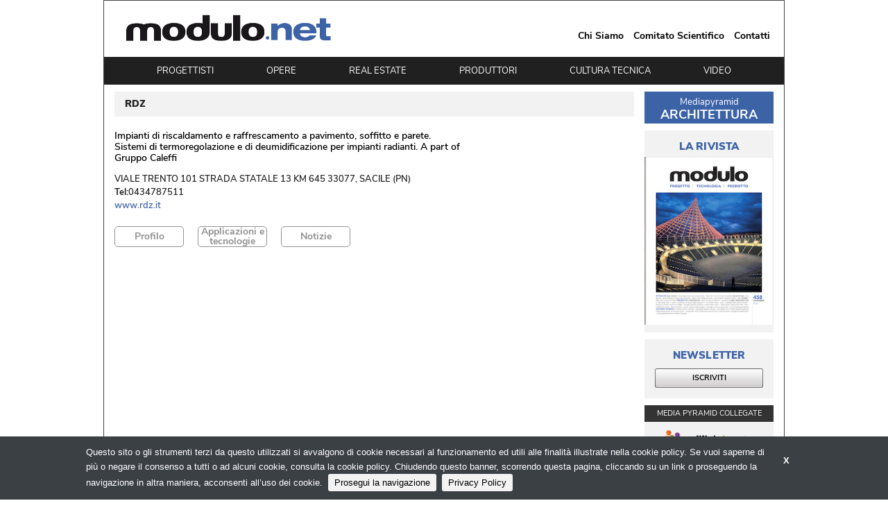

--- FILE ---
content_type: text/html;charset=utf-8
request_url: https://modulo.net/it/prodotti-e-tecnologie/rdz
body_size: 6262
content:
<!DOCTYPE html>
<head>
    <meta charset="utf-8" />
<meta name="viewport" content="width=device-width, initial-scale=1.0">

<title>
    RDZ | Modulo.net - Il portale della progettazione
</title>

<meta name="description" content="Impianti di riscaldamento e raffrescamento a pavimento, soffitto e parete. Sistemi di termoregolazione e di deumidificazione per impianti radianti. A p" />

	
		<meta property="og:title" content="RDZ" />
	
		<meta property="og:url" content="https://modulo.net/it/prodotti-e-tecnologie/rdz" />
	


	<link rel="canonical" href="https://modulo.net/it/prodotti-e-tecnologie/rdz" />




	<script type="text/javascript">
	/* <![CDATA[ */
	var js_variables = {"cookiedomain":"modulo.net","cookies_notice":{"message":"Questo sito o gli strumenti terzi da questo utilizzati si avvalgono di cookie necessari al funzionamento ed utili alle finalità illustrate nella cookie policy. Se vuoi saperne di più o negare il consenso a tutti o ad alcuni cookie, consulta la cookie policy. Chiudendo questo banner, scorrendo questa pagina, cliccando su un link o proseguendo la navigazione in altra maniera, acconsenti all’uso dei cookie.","acceptText":"Prosegui la navigazione","policyText":"Privacy Policy","policyURL":"/pages/informativa-estesa-sui-cookie/","bottom":1}};
	/* ]]> */	
	</script>	

	
	
    	<link type="text/css" rel="stylesheet" media="all" href="/assets/legrid/normalize.css" />    
    
	
	
    	<link type="text/css" rel="stylesheet" media="all" href="/assets/legrid/legrid.css" />    
    
	
	
    	<link type="text/css" rel="stylesheet" media="all" href="/assets/fancybox-3.1.20/jquery.fancybox.min.css" />    
    
	
	
    	<link type="text/css" rel="stylesheet" media="all" href="/assets/adhoc/main.base.css?t=120122021" />    
    
	
	
    	<link type="text/css" rel="stylesheet" media="all" href="/assets/jquery.slicknav.1.0.7/slicknav.css" />    
    
	
	
    	<link type="text/css" rel="stylesheet" media="all" href="/assets/jquery.cookiebar/jquery.cookiebar.css" />    
    

	
    <script type="text/javascript" src="/assets/legrid/jquery-3.2.1.min.js"></script>
	
    <script type="text/javascript" src="/assets/fancybox-3.1.20/jquery.fancybox.min.js"></script>
	
    <script type="text/javascript" src="/assets/smart-gallery2.js"></script>
	
    <script type="text/javascript" src="/assets/jquery.slicknav.1.0.7/jquery.slicknav.min.js"></script>
	
    <script type="text/javascript" src="/assets/adhoc/relsbuttons.js"></script>
	
    <script type="text/javascript" src="/assets/jquery.cookiebar/jquery.cookiebar.js"></script>


<script type="text/javascript">
function gotoFeed(el) {
	if(el.href.indexOf('#')!=-1) { 
		window.location.href=el.href; 
		if(window.location.pathname==el.pathname && window.location.search==el.search) window.location.reload(); 
	} else { 
		window.location.href=el.href; 
	} 
	return false;	
}
function translateit(slug,text)	{
	if((typeof js_variables !== 'undefined') && js_variables.translations && js_variables.translations[slug])
		return js_variables.translations[slug]; 

	return text;
}
</script>




  <!-- Google tag (gtag.js) -->
  <script async src="https://www.googletagmanager.com/gtag/js?id=G-QG4MSDSLLH"></script>
  <script>
  window.dataLayer = window.dataLayer || [];
  function gtag(){dataLayer.push(arguments);}
  gtag('js', new Date());
  gtag('config', 'G-QG4MSDSLLH');
  </script>


</head>

<body class="le chunk_prodotti-e-tecnologie">

    <div class="le-con no-padding main-wrapper">
        <div class="le-con">
            
        </div>

        <div class="le-con no-padding">
            
        </div>
		
		<div class="head_wrap">
        <div class="le-con no-padding">
            <div class="dvheadertop clearself">
                <ul class="le-inline-list top-menu">
	
		<li class="menu-item-0">
			<a href="/it/pages/chi-siamo"><span><span>Chi Siamo</span></span></a>
		</li>
	
		<li class="menu-item-1">
			<a href="/it/lista/docenti"><span><span>Comitato Scientifico</span></span></a>
		</li>
	
		<li class="menu-item-2 last">
			<a href="/it/pages/contatti"><span><span>Contatti</span></span></a>
		</li>
	
</ul>

            </div>
        </div>

        <div class="le-con">
            <div class="dvheader">
                <div class="le-row">
                    <div class="le-col">
                        <a href="/" id="sitelogo" class="m-only"><img src="/assets/adhoc/imgs/logo.png" alt="logo"/></a>
                    </div>
                </div>
            </div>
        </div>
		</div>

        <div class="le-con no-padding">
            <div class="dvmainmenu ">
	<ul class="clearself">
		
			<li class="menu-item-0">
				<a href="/it/search/progettisti"><span><span>Progettisti</span></span></a>
			</li>
		
			<li class="menu-item-1">
				<a href="/it/search/progetti-e-realizzazioni"><span><span>Opere</span></span></a>
			</li>
		
			<li class="menu-item-2">
				<a href="/it/search/operatori"><span><span>Real Estate</span></span></a>
			</li>
		
			<li class="menu-item-3">
				<a href="/it/search/prodotti-e-tecnologie"><span><span>Produttori</span></span></a>
			</li>
		
			<li class="menu-item-4">
				<a href="/it/homepage/cultura-tecnica"><span><span>Cultura Tecnica</span></span></a>
			</li>
		
			<li class="menu-item-5 last">
				<a href="/it/search/video"><span><span>Video</span></span></a>
			</li>
		
	</ul>
</div>

<div class="mobile-menu">
</div>

<script type="text/javascript">
$(function() {
	if(typeof $.fn.slicknav=='function')
	{
		$('.dvmainmenu > ul').slicknav({
			label: 'MENU',
			appendTo:'.mobile-menu',
			brand: '<a href="/"><img src="/assets/adhoc/imgs/logo.png" alt=""/></a>'
		});
	}
});
</script>
        </div>
        <div class="le-con">
            <div class="central-wrapper test">
                <div class="inner le-revert-padding">
                    <div class="le-row small-gutter">
	<div class="le-col colmain single-wrapper tabs_style single_item_reds">
		<div class="contbody">
			<h1 class="crwn_head_sm">RDZ
				
			</h1>

			<div class="le-media-row r-side prod_sec_1">
				

				<div class="card">
					<div class="btext" style="margin-bottom: 15px;">
						Impianti di riscaldamento e raffrescamento a pavimento, soffitto e parete. Sistemi di termoregolazione e di deumidificazione per impianti radianti. A part of Gruppo Caleffi
					</div>

					<div class="rels">
						<div class="rel-item">
							VIALE TRENTO 101 STRADA STATALE 13 KM 645  33077, SACILE (PN)	
						</div>

						
							
								<div class="rel-item">
									<span class="rname">Tel:</span> 0434787511
								</div>	
							
						

						
							<div class="rel-item">
								<a href="http://www.rdz.it" target="_blank">www.rdz.it</a>
							</div>
						

						
						
					</div>
				</div>
			</div>

			<div class="scroller_tabs with-premium prod_Sec_2">
				<div class="rels">
					<div class="tabs_navigation">
					<div style="float:left;">
						<!--<div style="text-align: center;margin-bottom: 10px;color:#405E9C;font-size:14px;letter-spacing: 1px;">CONTENT PARTNER</div>-->
						<ul class="inner-nav le-tabs-list prod_tab_btns prod_btn_type1">
							<li class="focused inactive"><a href="#profilo1"><span>Profilo</span></a></li>
							<li class=" inactive"><a href="#apple_e_tecn"><span>Applicazioni e tecnologie</span></a></li>
							<li class=" inactive"><a href="#postcor"><span>Notizie</span></a></li>
							<!--<li class=" inactive"><a href="#prodoti1"><span>Tecnologie</span></a></li>-->
							<!--<li class=" inactive"><a href="#referenze1"><span>Applicazioni</span></a></li>-->
							<!--<li class=" inactive"><a href="#video1"><span>Video</span></a></li>-->
							<li class="eir-green d-none"><a target="_blank" href=""><span>Vai a ediliziainrete.it</span></a></li>
						</ul>
					</div>

					<div style="float:left;">
						<!--<div style="text-align: center;margin-bottom: 10px;color:#009f6c;font-size:14px;letter-spacing: 1px;">PREMIUM NETWORK</div>-->
						
					</div>
				</div>
					<div class="clearself"></div>

					<div id="profilo" class="tab-wrapper0 target_slave0 showed0">
						

						

					</div>

					<div id="apple_e_tecn0" class="tab-wrapper0 target_slave0">
						
					</div>


					<div id="referenze" class="tab-wrapper0 target_slave0">
						
					</div>

					<div id="video" class="tab-wrapper0 target_slave0">
						
					</div>


					<div id="realiz" class="tab-wrapper0 target_slave0 ">
						
					</div>

					<div id="approfond" class="tab-wrapper0 target_slave0">
						
					</div>

					<div id="webinar" class="tab-wrapper0 target_slave0">
						
					</div>
				</div>
			</div>

			

			
		</div>

		<div class="group_ref">
			918 <a href="/it/search/prodotti-e-tecnologie">Prodotti e tecnologie</a>
		</div>

		
	</div>

	<div class="le-col colsidebar home_bar_aside prodotti-e-tecnologie_aside">
		<div class="sidebar-wrapper sidebar-right">	
				<div class="home_form_aside">
				<h2 class="form_title_home">
				<span>Mediapyramid</span> ARCHITETTURA
				</h2>
				</div> 
	<!--<div class="widget-block newsletter whitebg">
	<div class="header"><div>Newsletter</div></div>

	<div class="inner">
		<ul class="le-inline-list">
			<li><div class="le-tooltip disclaim">Informativa<br/>sulla privacy<div class="tooltiptext">Trattamento dei dati personali ai sensi della legge vigente sulla privacy (art. 4 D. Lgs. 196/03)</div></div></li>
			<li><a class="red-button" href="/it/pg/iscrizione-alla-newsletter">Iscriviti</a></li>
		</ul>
	</div>
</div>-->

	<div class="widget-block riviste whitebg bt-w">
	<div class="header aside_h1"><div><a href="http://modulo.bema.it/digitale/453bassa/index.html#p=1" class="btn_mb_only">La Rivista</a></div></div>

	<div class="inner modulo_aside_brand rivista_widget">
		<div><a href="https://www.g-ecommerce.com/rivista.php?id=25" target="_blank"><img src="/assets/adhoc/imgs/rivista.png" alt=""/></a></div>
		<!--<div><a href="https://bema.it/" target="_blank"><img src="/assets/adhoc/imgs/BMA.png" alt=""/></a></div>-->
	</div>
</div>

	<div class="widget-block outimglink">
		<a href="/it/pages/iscrizione-alla-newsletter"><img src="/assets/adhoc/imgs/alla-newsletter-b.png" alt="Iscrizione alla newsletter"/></a>
	</div>
	
	<div class="red_btn nws_gr">
		<h2>NEWSLETTER</h2>
		<a href="/it/pg/iscrizione-alla-newsletter" target="_blank">ISCRIVITI</a>
		<a href="/it/pg/iscrizione-alla-newsletter" target="_blank" class="btn_mb_only mb_only">ISCRIVITI NEWSLETTER</a>
		</div>
	
	<div class="widget-block collegati whitebg">
	<div class="header"><div>MEDIA PYRAMID COLLEGATE</div></div>

	<div class="inner devider_widget">
		<div class="outimglink"><a href="http://ediliziainrete.it" target="_blank"><img src="/assets/adhoc/imgs/edili2.png" alt="ediliziainrete.it"/></a></div>
		<div class="outimglink"><a href="http://designandcontract.com" target="_blank"><img src="/assets/adhoc/imgs/dcont.png" alt="designandcontract.com"/></a></div>
		<div class="outimglink"><a href="https://smartcityweb.net/" target="_blank"><img src="/assets/adhoc/imgs/scity.png" alt="ediliziainrete.it"/></a></div>
	</div>
</div>

	
			<div class="banner-block banner-block-0">
		

		<a target="_blank" rel="nofollow sponsored" href="/chunks/696f3d3efcb7cb7fe7000037/follow_body_url?t=696f3d3efcb7cb7fe7000037:1769197667:98fb1fd1441ffe890e63a0c26f016bf9623fc311af65deabfc695d83042b434e" title="Tecnostrutture 2026">
			

			
				
					<img src="/files/chunks/696f3d3efcb7cb7fe7000037/696f4e9dfcb7cb7fdd000035.gif" alt=""
						onload="gtag('event', 'banner_impression', { 'event_category': 'banner', 'event_label': 'banner_696f3d3efcb7cb7fe7000037', 'non_interaction': true });"
						onclick="gtag('event', 'banner_click', { 'event_category': 'banner', 'event_label': 'banner_696f3d3efcb7cb7fe7000037' });"/>
				
			

		</a>
	</div>
	

			<div class="banner-block banner-block-0">
		

		<a target="_blank" rel="nofollow sponsored" href="/chunks/6970b2cffcb7cb7fdd000036/follow_body_url?t=6970b2cffcb7cb7fdd000036:1769197667:1408b24266e6d76236459572139c715bc3e7862a33f037e7cf7d117d84fdb4cc" title="Newfloor">
			

			
				
					<img src="/files/chunks/6970b2cffcb7cb7fdd000036/6970b374fcb7cb7ff1000044.png" alt=""
						onload="gtag('event', 'banner_impression', { 'event_category': 'banner', 'event_label': 'banner_6970b2cffcb7cb7fdd000036', 'non_interaction': true });"
						onclick="gtag('event', 'banner_click', { 'event_category': 'banner', 'event_label': 'banner_6970b2cffcb7cb7fdd000036' });"/>
				
			

		</a>
	</div>
	

	
</div>

	
		<script language="javascript">
				function mandatoryDropDown(dropDown,fieldName){
				if(dropDown.options[dropDown.options.selectedIndex].value == ""){
				alert('Per favore scegli il/la tuo/a '+fieldName+'.');
				dropDown.focus();
				return false;
				}
				return true;
				}
				function mandatorySpecializzazione(attivita,dropDown,fieldName){
				if(attivita.options[attivita.options.selectedIndex].value == "Progettista" || attivita.options[attivita.options.selectedIndex].value == "Impresa"){
					if(dropDown.options[dropDown.options.selectedIndex].value == ""){
					alert('Per favore scegli il/la tuo/a '+fieldName+'.');
					dropDown.focus();
					return false;
					} else {
					return true;
					}
				} else {
					return true;
				}
				}
				String.prototype.trim = function() { return this.replace(/^\s*(\b.*\b|)\s*$/, "$1");	}
				function mandatoryText(input,fieldName){
				if(input.value.trim()==''||input==null){
				alert('Per favore digita '+fieldName+'.');
				input.focus();
				return false;
				} else {
				return true;
				}
				}
				function validForm(){
				if(!mandatoryText(document.getElementById('LASTNAME_FIELD'), 'Nome e Cognome')) return;
				if(!mandatoryText(document.getElementById('EMAIL_FIELD'), 'E-mail')) return;
				/*if(!mandatoryText(document.getElementById('EMVADMIN2_FIELD'), 'Azienda')) return;
				if(!mandatoryDropDown(document.getElementById('EMVADMIN1_FIELD'), 'Attività')) return;
				if(!mandatorySpecializzazione(document.getElementById('EMVADMIN1_FIELD'),document.getElementById('EMVADMIN3_FIELD'), 'Specializzazione')) return;*/
				/*if(!mandatoryDropDown(document.getElementById('EMVADMIN3_FIELD'), 'Specializzazione')) return;*/
				if(!mandatoryDropDown(document.getElementById('EMVADMIN4_FIELD'), 'Regione')) return;
				document.getElementById('emvForm').submit();
				}	
		</script>
		
		
		<script type="text/javascript" language="javascript">
			jQuery(document).keydown(function(e) {
			                if (e.which == '37') { //up arrow key
			                	 jQuery('.icon-prev').click();
			                }
			                if (e.which == '39') { //up arrow key
			                       jQuery('.icon-next').click();
			                }
			            });
				jQuery(document).ready(function(){ 

					//$( "input,select,textarea" ).prop( "disabled", true ); // temporary

					jQuery('.spec').hide();
					jQuery('.attivita').hide();
					var selector = 'select.categoria_lavorativa';
					jQuery(selector).change(function(){
						var lie = jQuery(selector + ' option:selected').attr('value');
						var lieSplit = lie.split(' ',1);
						jQuery('.attivita').slideUp('Slow',function(){
						 if (lieSplit == 'Progettista') {
								jQuery('.spec').slideUp('Slow',function(){
										jQuery('#EMVADMIN3_FIELD').empty();
										jQuery('#EMVADMIN3_FIELD').append('<option class="attivita" selected="" value=""></option><option class="Progettista" value="PROGETTISTI ARCHITETTONICI">Architettonico</option><option class="Progettista" value="PROGETTISTI STRUTTURISTI">Strutturista</option><option class="Progettista" value="PROGETTISTI D\'INTERNI">D\'interni</option><option class="Progettista" value="PROGETTISTI IMPIANTI TERMICI">Impianti termici</option><option class="Progettista" value="PROGETTISTI IMPIANTI ELETTRICI">Impianti elettrici</option><option class="Progettista" value="PROGETTISTI SICUREZZA IN CANTIERE">Sicurezza in cantiere</option><option class="Progettista" value="PROGETTISTI CERTIFICATORI ENERGETICI">Certificatori energetici</option><option class="Progettista" value="PROGETTISTI CERTIFICATORI AMBIENTALI">Certificatori ambientali</option><option class="Progettista" value="SOCIETA\' DI ENGINEERING">Società di engineering</option>');
										jQuery('.attivita').slideDown('slow');
								});
				} else if (lieSplit == 'Operatore-distribuzione') {
								jQuery('.spec').slideUp('Slow',function(){
										jQuery('#EMVADMIN3_FIELD').empty();
										jQuery('#EMVADMIN3_FIELD').append('<option class="attivita" selected="" value=""></option><option class="Operatore-distribuzione" value="MATERIALI">Materiali</option><option class="Operatore-distribuzione" value="MACCHINE">Macchine</option><option class="Operatore-distribuzione" value="FINITURE">Finiture</option><option class="Operatore-distribuzione" value="COLORIFICI">Colorifici</option><option class="Operatore-distribuzione" value="IDROTERMOSANITARIO">Idrotermosanitario</option>');
										jQuery('.attivita').slideDown('slow');
								});
				} else if (lieSplit == 'Formazione') {
								jQuery('.spec').slideUp('Slow',function(){
										jQuery('#EMVADMIN3_FIELD').empty();
										jQuery('#EMVADMIN3_FIELD').append('<option class="attivita" selected="" value=""></option><option class="Operatore-distribuzione" value="STUDENTE ARCHITETTURA">Studente architettura</option><option class="Operatore-distribuzione" value="STUDENTE INGEGNERIA">Studente ingegneria</option><option class="Operatore-distribuzione" value="STUDENTE GEOMETRA">Geometra</option><option class="Operatore-distribuzione" value="STUDENTE PERITO">Perito</option><option class="Operatore-distribuzione" value="DOCENTE">Docente</option>');
										jQuery('.attivita').slideDown('slow');
								});
							}
						});
						if (lieSplit == 'Altro') {
							jQuery('.attivita').slideUp('Slow',function(){jQuery('.spec').slideDown('Slow')});
						} else {
							jQuery('.spec').slideUp('Slow')
						}
						
					});
				});
		</script>
	</div>
</div>


<script type="text/javascript">
jQuery(document).ready(function($){
	$('.excerpt a.see-more').on('click',function(e){
  		e.preventDefault();

  		var $b_more=$(this).closest('.excerpt').find('.see-more-container');

  		$(this).remove();
  		$b_more.prev().remove();
  		$b_more.show();
  	});

  	var $cache = $('.tabs_navigation');
	if($cache.length)
	{
		var lastId;
		var menuItems = $('.tabs_navigation').find("a");
	    var scrollItems = menuItems.map(function(){
			var item = $($(this).attr("href"));
			if (item.length) { return item; }
	    });

		menuItems.click(function(e){
			e.preventDefault();

			var href = $(this).attr("href");
			if(!$(href).length) return;
			var offsetTop = href === "#" ? 0 : $(href).offset().top+1;
			$('html, body').stop().animate({ 
				scrollTop: offsetTop
			}, 300);
		});

		var vTop = $cache.offset().top - parseFloat($cache.css('marginTop').replace(/auto/, 0)); //store the initial position of the element
		
		$(window).scroll(function (event) {
			// what the y position of the scroll is
			var y = $(this).scrollTop();
			var width1 = $('.scroller_tabs').width();
			// whether that's below the form
			if (y >= vTop) {
				// if so, ad the fixed class
				$cache.css({'position': 'fixed', 'top': '0', 'width': width1});
				$cache.addClass('alwaysVisible');
			} else {
				// otherwise remove it
				$cache.css({'position': 'relative', 'top': 'auto'});
				$cache.removeClass('alwaysVisible');
			}

			// auto highlight corresponding tab

			// Get container scroll position
			var fromTop = $(this).scrollTop();

			// Get id of current scroll item
			var cur = scrollItems.map(function(){
				if ($(this).offset().top < fromTop)
				return this;

			});

			// Get the id of the current element
			cur = cur[cur.length-1];
			var id = cur && cur.length ? cur[0].id : "";

			if (lastId !== id) {
				lastId = id;
				// Set/remove active class
				menuItems
				.parent().removeClass("focused")
				.end().filter("[href='#"+id+"']").parent().addClass("focused");
			} 

		});
	}

	    $('.view_more_ad').on('click',function(){
	    	$(this).parents('ul').find('li.hide_after_3').show();
	    	$(this).hide();
	    });
});
/*
$('.btn_tb').click(function(){
$('.btn_tb').removeClass('active');
$(this).addClass('active');
var tb_atr= $(this).attr('ct_rtg');
$('.bd_tb').removeClass('active');
$('#'+tb_atr).addClass('active');

});
*/



</script>
                </div>
            </div>
        </div>

        <div class="le-con no-padding footer-wrapper">
            <div class="dvprefooter">
            </div>
            <div class="dvfooter">
                <div class="copyrights le-row">
                    <div class="le-col">
                        <div>&copy; Copyright 2026. Modulo.net - Il portale della progettazione - N.ro Iscrizione ROC 5836 - <a href="/pages/privacy-policy">Privacy policy</a></div>
                    </div>
                </div>
            </div>
        </div>
    </div>

</body>

</html>
